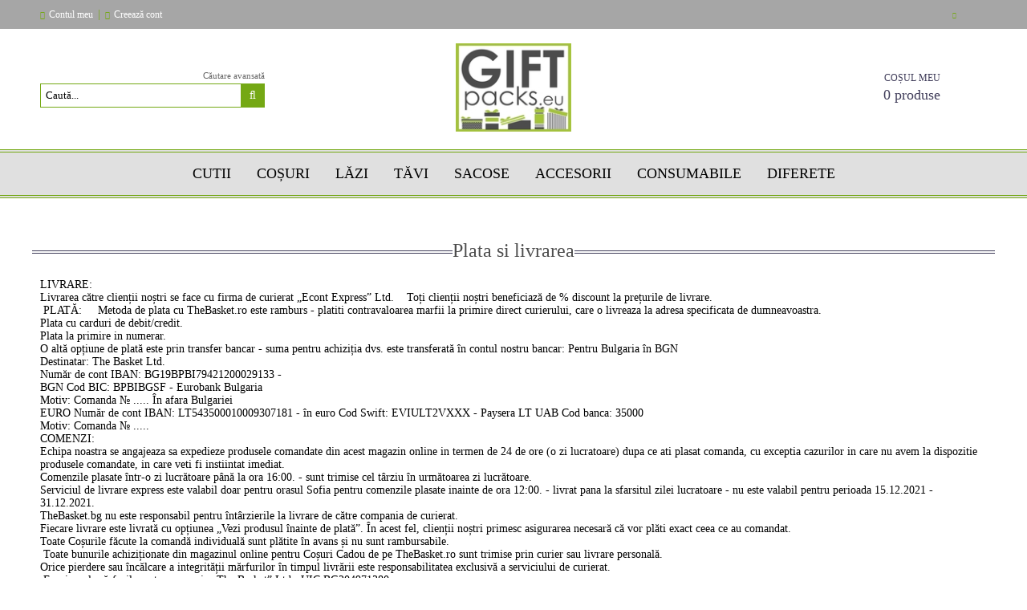

--- FILE ---
content_type: text/html; charset=utf-8
request_url: https://giftpacks.ro/page/14/plata-si-livrarea.html
body_size: 10418
content:
<!DOCTYPE html>
<html lang="ro">
<script async defer src="https://tools.luckyorange.com/core/lo.js?site-id=5bcdd64f"></script>
<head>
<meta http-equiv="Content-Type" content="text/html; charset=utf-8" />
<meta http-equiv="Content-Script-Type" content="text/javascript" />
<meta http-equiv="Content-Style-Type" content="text/css" />
<meta name="description" content="" />
<meta name="keywords" content="" />


<link rel="icon" type="image/x-icon" href="/favicon.ico" />


<title>TheBasket ltd</title>
<link rel="canonical" href="https://giftpacks.ro/page/14/plata-si-livrarea.html" />



<link rel="stylesheet" type="text/css" href="/userfiles/css/css_100_124908.css" />
<script type="text/javascript" src="/userfiles/css/js_100_6442.js"></script>
<meta name="viewport" content="width=device-width, initial-scale=1" />
<link rel="alternate" type="application/rss+xml" title="Ştiri" href="/module.php?ModuleName=com.summercart.rss&amp;UILanguage=ro&amp;FeedType=News" />

<script type="text/javascript">
$(function(){
	$('.innerbox').colorbox({minWidth: 500, minHeight: 300, maxWidth: '90%', maxHeight: '96%'});
	
	var maxProducts = 7;
	var httpsDomain = 'https://giftpacks.ro/';
	var searchUrl = '/search.html';
	var seeMoreText = 'vezi mai mult';
	
	SC.Util.initQuickSearch(httpsDomain, maxProducts, searchUrl, seeMoreText);
	
});

SC.storeRoot = 'https://giftpacks.ro/';
SC.storeRootPath = '/';
SC.ML.PROVIDE_VALID_EMAIL = 'Trebuie sa introduci o adresă de mail corectă.';

SC.JSVersion = '';
</script>


<script type="text/javascript">
SC.Upsell = new function () {
	this.hasError = false;
	this.init = function ()
	{
		if(typeof(SC.UpsellNotUsed) != 'undefined' && SC.UpsellNotUsed) {
			return false;
		}
		$('form[action] .js-button-add-to-cart').unbind('click').click(function (e) {
			if ($(window).width() < 1024) {
				return;
			}
			if ($(this).parents('form:first').find('input[type="file"]').length > 0) {
				return;
			}
			
			var form = $(this).parents('form').get(0);
			if (!SC.Util.checkAddToCartOptions(form)) {
				e.preventDefault();
				return;
			}
			
			var elem = $(this).parents('form:first');
			elem.find('input[name="action"]:first').val('dmAddToCartAjaxAction');
			var postUrl = elem.attr('action');
			var postData = elem.serialize();
			elem.find('input[name="action"]:first').val('dmAddToCart');
			var productId = elem.find('input[name="ProductID"]:first').val();
			
			if (location.protocol !== 'https:') {
				// Fixes Chrome not sending session cookie on cross-scheme request
				postUrl = postUrl.replace('https://', 'http://');
			}
			
			$.ajax({
				type: 'POST',
/*				url: SC.storeRoot + 'ro/cart.html', */
				url: SC.storeRoot + 'cart.html' + '?UILanguage=ro',
				data: postData,
				dataType: 'json',
				xhrFields: {withCredentials: true},
				success: function (data) {
					var promisesArray = [];
					$(document).trigger('cart:add-to-cart', [promisesArray, postData, data]); /* Add to cart in product page */
					
					var sendProductParams = {
						id: $(form).find('input[name="ProductID"]').val(),
						quantity: $(form).find('input[name="Quantity"]').val(),
						productVariantId: $(form).find('input[name="ProductVariantID"]').val()
					};
					$(document).trigger('cart:add-to-cart-category', [promisesArray, sendProductParams, data]); /* Add to cart when in category listing */
					
					$.when.apply($, promisesArray).always(function() {
						SC.Upsell.handleResponse(data);
						if ($('#cart-page').length > 0) {
							SC.Cart.refreshCart();
						}
						
						else {
							if (SC.Upsell.hasError)
								return;
							
							$.get(SC.storeRoot + 'ajax/ajax_upsell_products.php?ProductID=' + sendProductParams.id + '&ProductVariantID=' + sendProductParams.productVariantId + '&UILanguage=ro',
									function (data) {
										if (data != '') {
											$.colorbox({
												width: '952px',
												className: 'cboxNoTitle',
												html: data,
											});
										} else {
											location.href = "https://giftpacks.ro/cart.html";
										}
									},
									'html');
						}
						
						
					});
				}
			});
			
			return false;
		});
	};
	
	this.handleResponse = function (data)
	{
		this.hasError = false;
		if (data['headerCart'] != '') {
			$('.js-header-cart').replaceWith(data['headerCart']);
		}
		if (data['headerCartMobile'] != '') {
			$('.js-mobile-menu-item-cart').replaceWith(data['headerCartMobile']);
		}
		if ((typeof(data['error']) != 'undefined') && (data['error'] != '')) {
			alert(data['error']);
			this.hasError = true;
		}
		SC.Upsell.init();
	};
};
$(function () {
	SC.Upsell.init();
});
</script>

<!-- Facebook Pixel Code -->
<script>
  !function(f,b,e,v,n,t,s)
  {if(f.fbq)return;n=f.fbq=function(){n.callMethod?
  n.callMethod.apply(n,arguments):n.queue.push(arguments)};
  if(!f._fbq)f._fbq=n;n.push=n;n.loaded=!0;n.version='2.0';
  n.queue=[];t=b.createElement(e);t.async=!0;
  t.src=v;s=b.getElementsByTagName(e)[0];
  s.parentNode.insertBefore(t,s)}(window, document,'script',
  'https://connect.facebook.net/en_US/fbevents.js');
  fbq('init', '1761688230849590');
  fbq('track', 'PageView');
</script>
<noscript>
  <img height="1" width="1" style="display:none" 
       src="https://www.facebook.com/tr?id=1761688230849590&ev=PageView&noscript=1"/>
</noscript>
<!-- End Facebook Pixel Code -->



		<script type="application/ld+json">
			{
				"@context": "https://schema.org",
				"@type": "BreadcrumbList",
				"itemListElement":
				[
					{
						"@type": "ListItem",
						"position": 1,
						"item":
						{
							"@id": "https://giftpacks.ro/",
							"name": "Prima pagină"
						}
					},
					{
						"@type": "ListItem",
						"position": 2,
						"item":
						{
							"@id": "https://giftpacks.ro/page/14/plata-si-livrarea.html",
							"name": "Plata si livrarea "
						}
					}
				]
			}
		</script>



<script class="js-tracking-scripts" type="text/javascript">
</script>
<script type="module" >
	import { GoogleEcommerceGtag } from "/skins/orion/plugins/google_ecomerce_tracking_gtag/google_ecomerce_tracking_gtag.js?rev=0cfa903748b22c57db214c7229180c71ed34da8a";
	
	var googleEcommerce = new GoogleEcommerceGtag(
		{
			'tracking:add-to-cart' : 'onAddToCart',
			'tracking:remove-from-cart' : 'onRemoveFromCart',
			'tracking:add-to-wishlist' : 'onAddToWishList',
						'tracking:register' : 'onRegister',
									'tracking:search' : 'onSearch',
						'tracking:view-product' : 'onViewItem',
			'tracking:view-category' : 'onViewItemList',
			'tracking:view-promotion' : 'onViewPromotion'
		},
		{"sendCategoryIsEnabled":false,"sendBrandIsEnabled":false,"sendBrandParams":[],"sendProductIsEnabled":false,"sendProductsIsEnabled":false,"sendProductsListingParams":[],"pageCode":"com.summercart.dynamic_page.page","visitHelpPageIsEnabled":true,"cartProductIds":[],"cartProducts":[],"cartCustomerCurrency":"","cartSubTotal":"","orderInfo":null,"customerEmail":"","sessionId":"","currency":"RON"},
		false,
		''
	);
	
	googleEcommerce.register();
</script>
</head>

<body class="lang-ro dynamic-page dynamic-page-page layout-212 layout-type-wide products-per-row-4 " >



<div class="c-body-container js-body-container">
<div class="c-body-container__sub">

<header class="c-header container js-header-container">

<mi:section1 name="hasRestoredCart" src="popup/restored_cart.tmpl"></mi:section1>

<div class="c-header__topline">
	<div class="c-header__topline-inner">
		<div class="c-header__profile js-header-login-section">
			
			
			
				<a href="https://giftpacks.ro/login.html" class="c-header__profile_link c-header__profile-login">Contul meu</a>
				<span class="header-login-separator">|</span>
				<a href="https://giftpacks.ro/register.html" class="c-header__profile_link c-header__profile-register">Creează cont</a>
			
		</div>
		
		<div class="c-header__lang-currency-social">
			
			
			<div class="c-header__currency">
				<div class="c_header__currency-selected">
					<span class="c-header__currency-code-wrapper"><span class="c_header__currency-selected-code"></span></span>
				</div>
				<input type="hidden" name="CurrencyID" class="CurrencyID" id="js-selected-currencyid" value="26" />
				
				<ul id="currency-list" class="c-header__currency-list">
				
					<li class="c-header__currency-selector js-currency-selector " id="currencyId_6">BGN</li>
				
					<li class="c-header__currency-selector js-currency-selector " id="currencyId_2">EUR</li>
				
				</ul>
			</div>
			
			
			
			<div class="c-header__language">
				<div class="language-container">
					
					<div class="c_header__language-selected">
						<span class="c-header__language-code-wrapper"><img src="/userfiles/languages/image_9c17b9942a2ceaf140e395c00bf07720.jpg" width="30" height="30" alt="" /> <span class="c-header__language-code">RO</span></span>
					</div>
					
					
					<ul class="c-header__language-list">
						
						<li class="c-header__language-dropdown" >
							<a class="c-header__language-dropdown-link" href="http://giftpacks.ro/en/page/14/.html">
								<img class="c-header__language-dropdown-image" src="/userfiles/languages/image_8f0cd5cdf3ccb3f87586247f581093ba.jpg" width="30" height="30" alt="" />
								<span class="c-header__language-code">EN</span>
							</a>
						</li>
						
						<li class="c-header__language-dropdown" >
							<a class="c-header__language-dropdown-link" href="http://giftpacks.eu/bg/page/14/.html">
								<img class="c-header__language-dropdown-image" src="/userfiles/languages/image_2516d3fa09d3a75449be20f4ae16e071.jpg" width="30" height="30" alt="" />
								<span class="c-header__language-code">BG</span>
							</a>
						</li>
						
						<li class="c-header__language-dropdown" >
							<a class="c-header__language-dropdown-link" href="http://giftpacks.ro/page/14/plata-si-livrarea.html">
								<img class="c-header__language-dropdown-image" src="/userfiles/languages/image_9c17b9942a2ceaf140e395c00bf07720.jpg" width="30" height="30" alt="" />
								<span class="c-header__language-code">RO</span>
							</a>
						</li>
						
					</ul>
					
				</div>
			</div>
			
			
			<div class="c-header__social-networks">
				
					<a href="http://www.facebook.com/" target="_blank"><span class="c-header__social-icons social-network__fb">&nbsp;</span></a>
				
				
				
				
				
			</div>
		</div>
	</div>
</div>

<div class="c-header__standard">
	<div class="c-header__search js-header-search">
		<div class="c-header__search-advanced"><a class="c-header__search-advanced-link" href="/search.html?action=dmAdvancedSearch">Căutare avansată</a></div>
		<form action="/search.html" class="c-header_search_form js-header-search-form">
			<input type="text" class="c-header__search_input js-header-search-input" id="sbox" name="phrase" value="" placeholder="Caută..." />
			<span class="c-header__search-button"><input type="submit" value="Căutare" class="c-header__search-button-submit" /></span>
		</form>
	</div>
	
	<h2 class="c-header__logo c-header__logo--is-image">
		<a class="c-header__logo-link" href="/">
			<img class="c-header__logo-image" src="/userfiles/logo/1logo.jpg" alt="TheBasket ltd" />
			
		</a>
		
	</h2>
	
	<div class="c-header__info">
		
		
		
		<div class="c-header__cart js-header-cart">
			
			
			<div class="c-header__cart-info">
				<h2 class="c-header__cart-title">Coșul meu</h2>
				<div class="c-header__cart--empty">
					<span class="c-header__cart-items-count">0 produse</span>
				</div>
			</div>
			<div class="c-header__cart-wrapper js-header-mini-cart-wrapper">
				<div class="c-header__cart--empty-icon"></div>
			</div>
			
			
			
		</div>
		
		
		
		
	</div>
</div>

<div class="c-header__mobile">
	<ul class="c-header__mobile-menu">
		<li class="c-header__mobile-menu-item mobile-menu-item-nav js-mobile-menu-item-nav"></li>
		<li class="c-header__mobile-menu-item mobile-menu-item-account">
			<div class="mobile-menu-item-login"></div>
		</li>
		<li class="c-header__mobile-menu-item mobile-menu-item-search">
			<div class="c-header__search c-header__search--mobile">
				<form action="/search.html" class="c-header_search_form js-header-search-form">
					<input type="text" class="c-header__search_input c-header__search_input--mobile  js-header-search-input" id="js-search-phrase" name="phrase" value="" placeholder="Caută..." />
					<span class="c-header__search-button"><input type="submit" value="Căutare" class="c-header__search-button-submit" /></span>
				</form>
			</div>
		</li>
		<li class="c-header__mobile-menu-item mobile-menu-item-international">
			<div class="mobile-menu-item-language-and-currency">
				<div class="mobile-menu-item-language-and-currency-inner"></div>
			</div>
		</li>
		<li class="c-header__mobile-menu-item">
			
			
			<a id="mobile-cart" class="mobile-menu-item-cart js-mobile-menu-item-cart" href="https://giftpacks.ro/cart.html"></a>
			
			
			
			
		</li>
	</ul>
	<div class="c-header__standard-logo-section">
		<h2 class="c-header__logo c-header__logo--is-image">
			<a href="/">
				<img class="c-header__logo-image" src="/userfiles/logo/1logo.jpg" alt="TheBasket ltd" />
				
			</a>
		</h2>
	</div>
</div>

</header><!-- header container -->

<main>
<div class="o-column c-layout-top o-layout--horizontal c-layout-top__sticky sticky js-layout-top">
	<div class="c-layout-wrapper c-layout-top__sticky-wrapper">
		<div class="o-box c-box-main-menu js-main-menu-box">

	<div class="o-box-content c-box-main-menu__content">
		<ul class="c-box-main-menu__list">
							<li class="menu-item-mega-menu c-box-main-menu__item js-box-main-menu__item">
					<a href="/ro/category/235/cutii.html" title=" Cutii" class="c-box-main-menu__item-link">
												 Cutii
						<span class="c-box-main-menu__mobile-control js-mobile-control"><span>+</span></span>
					</a>
											<ul class="c-mega-menu__rows-list js-mega-menu-list">
		<li class="c-mega-menu__row js-mega-menu__row">
					<div class="c-mega-menu__title-box c-mega-menu__titile-width-25% js-mega-menu-title-box" style="width:25%;"></div>
			<div class="c-mega-menu__content-box c-mega-menu__content-width-25% js-mega-menu-content-box" style="width:25%;"><div id="box-megabox-0-1-17" class="c-box c-box--megabox-0-1-17 c-box-html ">
		<div class="c-box-html__box-content s-html-editor"><p><a href="https://giftpacks.eu/ro/category/236/cutii-din-lemn.html"><img alt="" src="/userfiles/editor/image/_1_woodboxes3.jpg" style="width: 515px; height: 237px;" /></a></p>
</div>
</div>
</div>
					<div class="c-mega-menu__title-box c-mega-menu__titile-width-25% js-mega-menu-title-box" style="width:25%;"></div>
			<div class="c-mega-menu__content-box c-mega-menu__content-width-25% js-mega-menu-content-box" style="width:25%;"><div id="box-megabox-0-2-17" class="c-box c-box--megabox-0-2-17 c-box-html ">
		<div class="c-box-html__box-content s-html-editor"><p><a href="https://giftpacks.eu/ro/category/237/cutii-de-carton.html"><img alt="" src="/userfiles/editor/image/_2_cardboardboxes3.jpg" style="width: 515px; height: 237px;" /></a></p>
</div>
</div>
</div>
					<div class="c-mega-menu__title-box c-mega-menu__titile-width-25% js-mega-menu-title-box" style="width:25%;"></div>
			<div class="c-mega-menu__content-box c-mega-menu__content-width-25% js-mega-menu-content-box" style="width:25%;"><div id="box-megabox-0-3-17" class="c-box c-box--megabox-0-3-17 c-box-html ">
		<div class="c-box-html__box-content s-html-editor"><p><a href="https://giftpacks.eu/ro/category/238/cutii-de-craciun.html"><img alt="" src="/userfiles/editor/image/_3_christmas_boxes3.jpg" style="width: 514px; height: 236px;" /></a></p>
</div>
</div>
</div>
					<div class="c-mega-menu__title-box c-mega-menu__titile-width-25% js-mega-menu-title-box" style="width:25%;"></div>
			<div class="c-mega-menu__content-box c-mega-menu__content-width-25% js-mega-menu-content-box" style="width:25%;"><div id="box-megabox-0-4-17" class="c-box c-box--megabox-0-4-17 c-box-html ">
		<div class="c-box-html__box-content s-html-editor"><p><a href="https://giftpacks.ro/category/256/candy-boxes.html"><img alt="" src="/userfiles/editor/image/Boxes_4%5B1%5D.jpg" style="width: 500px; height: 241px;" /></a></p>
</div>
</div>
</div>
			</li>
	</ul>

									</li>
				<li class="c-box-main-menu__separator">|</li>							<li class="menu-item-mega-menu c-box-main-menu__item js-box-main-menu__item">
					<a href="/ro/category/239/cosuri.html" title="COȘURI" class="c-box-main-menu__item-link">
												COȘURI
						<span class="c-box-main-menu__mobile-control js-mobile-control"><span>+</span></span>
					</a>
											<ul class="c-mega-menu__rows-list js-mega-menu-list">
		<li class="c-mega-menu__row js-mega-menu__row">
					<div class="c-mega-menu__title-box c-mega-menu__titile-width-33.3% js-mega-menu-title-box" style="width:33.3%;"></div>
			<div class="c-mega-menu__content-box c-mega-menu__content-width-33.3% js-mega-menu-content-box" style="width:33.3%;"><div id="box-megabox-0-1-18" class="c-box c-box--megabox-0-1-18 c-box-html ">
		<div class="c-box-html__box-content s-html-editor"><p><a href="https://giftpacks.eu/ro/category/241/cosuri-din-lemn.html"><img alt="" src="/userfiles/editor/image/_4_woodbaskets3.jpg" style="width: 512px; height: 232px;" /></a></p>
</div>
</div>
</div>
					<div class="c-mega-menu__title-box c-mega-menu__titile-width-33.4% js-mega-menu-title-box" style="width:33.4%;"></div>
			<div class="c-mega-menu__content-box c-mega-menu__content-width-33.4% js-mega-menu-content-box" style="width:33.4%;"><div id="box-megabox-0-2-18" class="c-box c-box--megabox-0-2-18 c-box-html ">
		<div class="c-box-html__box-content s-html-editor"><p><a href="https://giftpacks.eu/ro/category/243/cosuri-de-metal.html"><img alt="" src="/userfiles/editor/image/_5_metalbaskets3.jpg" style="width: 512px; height: 236px;" /></a></p>
</div>
</div>
</div>
					<div class="c-mega-menu__title-box c-mega-menu__titile-width-33.3% js-mega-menu-title-box" style="width:33.3%;"></div>
			<div class="c-mega-menu__content-box c-mega-menu__content-width-33.3% js-mega-menu-content-box" style="width:33.3%;"><div id="box-megabox-0-3-18" class="c-box c-box--megabox-0-3-18 c-box-html ">
		<div class="c-box-html__box-content s-html-editor"><p><a href="https://giftpacks.eu/en/category/241/wood-baskets.html"><img alt="" src="/userfiles/editor/image/_6_christmasbaskets3.jpg" style="width: 511px; height: 232px;" /></a></p>
</div>
</div>
</div>
			</li>
	</ul>

									</li>
				<li class="c-box-main-menu__separator">|</li>							<li class="menu-item-mega-menu c-box-main-menu__item js-box-main-menu__item">
					<a href="#" title="LĂZI" class="c-box-main-menu__item-link">
												LĂZI
						<span class="c-box-main-menu__mobile-control js-mobile-control"><span>+</span></span>
					</a>
											<ul class="c-mega-menu__rows-list js-mega-menu-list">
		<li class="c-mega-menu__row js-mega-menu__row">
					<div class="c-mega-menu__title-box c-mega-menu__titile-width-100% js-mega-menu-title-box" style="width:100%;"></div>
			<div class="c-mega-menu__content-box c-mega-menu__content-width-100% js-mega-menu-content-box" style="width:100%;"><div id="box-megabox-0-1-20" class="c-box c-box--megabox-0-1-20 c-box-html ">
		<div class="c-box-html__box-content s-html-editor"><p><a href="https://giftpacks.eu/ro/category/244/lazi.html"><img alt="" src="/userfiles/editor/image/7_crates2.jpg" style="width: 1581px; height: 264px;" /></a></p>
</div>
</div>
</div>
			</li>
	</ul>

									</li>
				<li class="c-box-main-menu__separator">|</li>							<li class="menu-item-mega-menu c-box-main-menu__item js-box-main-menu__item">
					<a href="/ro/category/245/tavi.html" title="TĂVI" class="c-box-main-menu__item-link">
												TĂVI
						<span class="c-box-main-menu__mobile-control js-mobile-control"><span>+</span></span>
					</a>
											<ul class="c-mega-menu__rows-list js-mega-menu-list">
		<li class="c-mega-menu__row js-mega-menu__row">
					<div class="c-mega-menu__title-box c-mega-menu__titile-width-33.3% js-mega-menu-title-box" style="width:33.3%;"></div>
			<div class="c-mega-menu__content-box c-mega-menu__content-width-33.3% js-mega-menu-content-box" style="width:33.3%;"><div id="box-megabox-0-1-21" class="c-box c-box--megabox-0-1-21 c-box-html ">
		<div class="c-box-html__box-content s-html-editor"><p><a href="https://giftpacks.eu/ro/category/250/tavi-de-lemn.html"><img alt="" src="/userfiles/editor/image/8_trays3.jpg" style="width: 485px; height: 237px;" /></a></p>
</div>
</div>
</div>
					<div class="c-mega-menu__title-box c-mega-menu__titile-width-33.4% js-mega-menu-title-box" style="width:33.4%;"></div>
			<div class="c-mega-menu__content-box c-mega-menu__content-width-33.4% js-mega-menu-content-box" style="width:33.4%;"><div id="box-megabox-0-2-21" class="c-box c-box--megabox-0-2-21 c-box-html ">
		<div class="c-box-html__box-content s-html-editor"><p><a href="https://giftpacks.eu/ro/category/251/tavi-de-carton.html"><img alt="" src="/userfiles/editor/image/9_trays_cardboard3.jpg" style="width: 480px; height: 227px;" /></a></p>
</div>
</div>
</div>
					<div class="c-mega-menu__title-box c-mega-menu__titile-width-33.3% js-mega-menu-title-box" style="width:33.3%;"></div>
			<div class="c-mega-menu__content-box c-mega-menu__content-width-33.3% js-mega-menu-content-box" style="width:33.3%;"><div id="box-megabox-0-3-21" class="c-box c-box--megabox-0-3-21 c-box-html ">
		<div class="c-box-html__box-content s-html-editor"><p><a href="https://giftpacks.eu/ro/category/252/tavi-de-craciun.html"><img alt="" src="/userfiles/editor/image/10_trays_cristmas3.jpg" style="width: 484px; height: 220px;" /></a></p>
</div>
</div>
</div>
			</li>
	</ul>

									</li>
				<li class="c-box-main-menu__separator">|</li>							<li class="menu-item-mega-menu c-box-main-menu__item js-box-main-menu__item">
					<a href="/ro/category/246/sacose.html" title="SACOSE" class="c-box-main-menu__item-link">
												SACOSE
						<span class="c-box-main-menu__mobile-control js-mobile-control"><span>+</span></span>
					</a>
											<ul class="c-mega-menu__rows-list js-mega-menu-list">
		<li class="c-mega-menu__row js-mega-menu__row">
					<div class="c-mega-menu__title-box c-mega-menu__titile-width-33.3% js-mega-menu-title-box" style="width:33.3%;"></div>
			<div class="c-mega-menu__content-box c-mega-menu__content-width-33.3% js-mega-menu-content-box" style="width:33.3%;"><div id="box-megabox-0-1-19" class="c-box c-box--megabox-0-1-19 c-box-html ">
		<div class="c-box-html__box-content s-html-editor"><p><a href="https://giftpacks.eu/ro/category/253/geanta-textila.html"><img alt="" src="/userfiles/editor/image/11_textile_bags3.jpg" style="width: 509px; height: 232px;" /></a></p>
</div>
</div>
</div>
					<div class="c-mega-menu__title-box c-mega-menu__titile-width-33.4% js-mega-menu-title-box" style="width:33.4%;"></div>
			<div class="c-mega-menu__content-box c-mega-menu__content-width-33.4% js-mega-menu-content-box" style="width:33.4%;"><div id="box-megabox-0-2-19" class="c-box c-box--megabox-0-2-19 c-box-html ">
		<div class="c-box-html__box-content s-html-editor"><p><a href="https://giftpacks.eu/ro/category/254/pungi-de-hartie.html"><img alt="" src="/userfiles/editor/image/12_paperbags3.jpg" style="width: 510px; height: 237px;" /></a></p>
</div>
</div>
</div>
					<div class="c-mega-menu__title-box c-mega-menu__titile-width-33.3% js-mega-menu-title-box" style="width:33.3%;"></div>
			<div class="c-mega-menu__content-box c-mega-menu__content-width-33.3% js-mega-menu-content-box" style="width:33.3%;"><div id="box-megabox-0-3-19" class="c-box c-box--megabox-0-3-19 c-box-html ">
		<div class="c-box-html__box-content s-html-editor"><p><a href="https://giftpacks.eu/ro/category/255/genti-de-craciun.html"><img alt="" src="/userfiles/editor/image/13_christmasbags2.jpg" style="width: 509px; height: 235px;" /></a></p>
</div>
</div>
</div>
			</li>
	</ul>

									</li>
				<li class="c-box-main-menu__separator">|</li>							<li class="menu-item-mega-menu c-box-main-menu__item js-box-main-menu__item">
					<a href="#" title="ACCESORII" class="c-box-main-menu__item-link">
												ACCESORII
						<span class="c-box-main-menu__mobile-control js-mobile-control"><span>+</span></span>
					</a>
											<ul class="c-mega-menu__rows-list js-mega-menu-list">
		<li class="c-mega-menu__row js-mega-menu__row">
					<div class="c-mega-menu__title-box c-mega-menu__titile-width-100% js-mega-menu-title-box" style="width:100%;"></div>
			<div class="c-mega-menu__content-box c-mega-menu__content-width-100% js-mega-menu-content-box" style="width:100%;"><div id="box-megabox-0-1-23" class="c-box c-box--megabox-0-1-23 c-box-html ">
		<div class="c-box-html__box-content s-html-editor"><p><a href="https://giftpacks.eu/ro/category/247/accesorii.html"><img alt="" src="/userfiles/editor/image/14_accessories3.jpg" style="width: 1569px; height: 236px;" /></a></p>
</div>
</div>
</div>
			</li>
	</ul>

									</li>
				<li class="c-box-main-menu__separator">|</li>							<li class="menu-item-mega-menu c-box-main-menu__item js-box-main-menu__item">
					<a href="#" title="CONSUMABILE" class="c-box-main-menu__item-link">
												CONSUMABILE
						<span class="c-box-main-menu__mobile-control js-mobile-control"><span>+</span></span>
					</a>
											<ul class="c-mega-menu__rows-list js-mega-menu-list">
		<li class="c-mega-menu__row js-mega-menu__row">
					<div class="c-mega-menu__title-box c-mega-menu__titile-width-100% js-mega-menu-title-box" style="width:100%;"></div>
			<div class="c-mega-menu__content-box c-mega-menu__content-width-100% js-mega-menu-content-box" style="width:100%;"><div id="box-megabox-0-1-24" class="c-box c-box--megabox-0-1-24 c-box-html ">
		<div class="c-box-html__box-content s-html-editor"><p><a href="https://giftpacks.eu/ro/category/248/consumabile.html"><img alt="" src="/userfiles/editor/image/15_consumables3.jpg" style="width: 1491px; height: 236px;" /></a></p>
</div>
</div>
</div>
			</li>
	</ul>

									</li>
				<li class="c-box-main-menu__separator">|</li>							<li class="menu-item-mega-menu c-box-main-menu__item js-box-main-menu__item">
					<a href="#" title="DIFERETE" class="c-box-main-menu__item-link">
												DIFERETE
						<span class="c-box-main-menu__mobile-control js-mobile-control"><span>+</span></span>
					</a>
											<ul class="c-mega-menu__rows-list js-mega-menu-list">
		<li class="c-mega-menu__row js-mega-menu__row">
					<div class="c-mega-menu__title-box c-mega-menu__titile-width-100% js-mega-menu-title-box" style="width:100%;"></div>
			<div class="c-mega-menu__content-box c-mega-menu__content-width-100% js-mega-menu-content-box" style="width:100%;"><div id="box-megabox-0-1-26" class="c-box c-box--megabox-0-1-26 c-box-html ">
		<div class="c-box-html__box-content s-html-editor"><p><a href="https://giftpacks.eu/ro/category/249/diferite.html"><img alt="" src="/userfiles/editor/image/16_more3.jpg" style="width: 1488px; height: 237px;" /></a></p>
</div>
</div>
</div>
			</li>
	</ul>

									</li>
				<li class="c-box-main-menu__separator">|</li>					</ul>
	</div>
	
</div>

<script type="text/javascript">
$(function(){
	if (($('.js-main-menu-box > .c-box-main-menu__content > ul > li > ul').length > 0 ) && ($('.js-main-menu-box > .c-box-main-menu__content > ul > li > ul').html().length > 0)) {
		$('.js-main-menu-box > .c-box-main-menu__content > ul > li > ul').closest('li').addClass('has-submenus');
	}
});
</script>
	</div>
</div>

<div class="c-layout-main js-layout-main">
		<div id="c-layout-main__column-left" class="o-layout--vertical c-layout-main--wide">
		<div class="c-layout-wrapper">
			
			<div id="page" class="c-web-page js-web-page ">

	<div class="c-page__page-title o-title__page-title">
		<div class="c-page__page-title-wrapper o-title__page-title-wrapper">
							<h1 class="c-page__page-title-content o-title__page-title-content">Plata si livrarea </h1>
					</div>
	</div>
	
		
	<div class="o-page-content s-html-editor">

		<p><span lang="ro"><span data-language-for-alternatives="ro" data-language-to-translate-into="bg" data-number-of-phrases="1" data-phrase-index="0"><strong>LIVRARE: &nbsp;&nbsp;</strong>&nbsp;</span></span></p><p><span lang="ro"><span data-language-for-alternatives="ro" data-language-to-translate-into="bg" data-number-of-phrases="1" data-phrase-index="0">Livrarea către clienții noștri se face cu firma de curierat &bdquo;Econt Express&rdquo; Ltd. &nbsp; &nbsp;Toți clienții noștri beneficiază de % discount la prețurile de livrare.</span></span></p><p><span lang="ro"><span data-language-for-alternatives="ro" data-language-to-translate-into="bg" data-number-of-phrases="1" data-phrase-index="0"><strong>&nbsp;PLATĂ</strong>: &nbsp; &nbsp; Metoda de plata cu TheBasket.ro este ramburs - platiti contravaloarea marfii la primire direct curierului, care o livreaza la adresa specificata de dumneavoastra. &nbsp; &nbsp;</span></span><br><span lang="ro"><span data-language-for-alternatives="ro" data-language-to-translate-into="bg" data-number-of-phrases="1" data-phrase-index="0">Plata cu carduri de debit/credit. &nbsp; &nbsp;</span></span><br><span lang="ro"><span data-language-for-alternatives="ro" data-language-to-translate-into="bg" data-number-of-phrases="1" data-phrase-index="0">Plata la primire in numerar. &nbsp; &nbsp;</span></span><br><span lang="ro"><span data-language-for-alternatives="ro" data-language-to-translate-into="bg" data-number-of-phrases="1" data-phrase-index="0">O altă opțiune de plată este prin transfer bancar - suma pentru achiziția dvs. este transferată &icirc;n contul nostru bancar: Pentru Bulgaria &icirc;n BGN&nbsp;</span></span><br><span lang="ro"><span data-language-for-alternatives="ro" data-language-to-translate-into="bg" data-number-of-phrases="1" data-phrase-index="0">Destinatar: The Basket Ltd.&nbsp;</span></span><br><span lang="ro"><span data-language-for-alternatives="ro" data-language-to-translate-into="bg" data-number-of-phrases="1" data-phrase-index="0">Număr de cont IBAN: BG19BPBI79421200029133 - &nbsp;</span></span><br><span lang="ro"><span data-language-for-alternatives="ro" data-language-to-translate-into="bg" data-number-of-phrases="1" data-phrase-index="0">BGN Cod BIC: BPBIBGSF - Eurobank Bulgaria&nbsp;</span></span><br><span lang="ro"><span data-language-for-alternatives="ro" data-language-to-translate-into="bg" data-number-of-phrases="1" data-phrase-index="0">Motiv: Comanda № ..... &Icirc;n afara Bulgariei &nbsp;</span></span><br><span lang="ro"><span data-language-for-alternatives="ro" data-language-to-translate-into="bg" data-number-of-phrases="1" data-phrase-index="0">EURO Număr de cont IBAN: LT543500010009307181 - &icirc;n euro Cod Swift: EVIULT2VXXX - Paysera LT UAB Cod banca: 35000&nbsp;</span></span><br><span lang="ro"><span data-language-for-alternatives="ro" data-language-to-translate-into="bg" data-number-of-phrases="1" data-phrase-index="0">Motiv: Comanda № ..... &nbsp;</span></span></p><p><span lang="ro"><span data-language-for-alternatives="ro" data-language-to-translate-into="bg" data-number-of-phrases="1" data-phrase-index="0"><strong>COMENZI: &nbsp;</strong>&nbsp; &nbsp;</span></span></p><p><span lang="ro"><span data-language-for-alternatives="ro" data-language-to-translate-into="bg" data-number-of-phrases="1" data-phrase-index="0">Echipa noastra se angajeaza sa expedieze produsele comandate din acest magazin online in termen de 24 de ore (o zi lucratoare) dupa ce ati plasat comanda, cu exceptia cazurilor in care nu avem la dispozitie produsele comandate, in care veti fi instiintat imediat. &nbsp; &nbsp;</span></span></p><p><span lang="ro"><span data-language-for-alternatives="ro" data-language-to-translate-into="bg" data-number-of-phrases="1" data-phrase-index="0">Comenzile plasate &icirc;ntr-o zi lucrătoare p&acirc;nă la ora 16:00. - sunt trimise cel t&acirc;rziu &icirc;n următoarea zi lucrătoare. &nbsp; &nbsp;</span></span></p><p><span lang="ro"><span data-language-for-alternatives="ro" data-language-to-translate-into="bg" data-number-of-phrases="1" data-phrase-index="0">Serviciul de livrare express este valabil doar pentru orasul Sofia pentru comenzile plasate inainte de ora 12:00. - livrat pana la sfarsitul zilei lucratoare - nu este valabil pentru perioada 15.12.2021 - 31.12.2021. &nbsp; &nbsp;</span></span></p><p><span lang="ro"><span data-language-for-alternatives="ro" data-language-to-translate-into="bg" data-number-of-phrases="1" data-phrase-index="0">TheBasket.bg nu este responsabil pentru &icirc;nt&acirc;rzierile la livrare de către compania de curierat. &nbsp; &nbsp;</span></span></p><p><span lang="ro"><span data-language-for-alternatives="ro" data-language-to-translate-into="bg" data-number-of-phrases="1" data-phrase-index="0">Fiecare livrare este livrată cu opțiunea &bdquo;Vezi produsul &icirc;nainte de plată&rdquo;. &Icirc;n acest fel, clienții noștri primesc asigurarea necesară că vor plăti exact ceea ce au comandat. &nbsp; &nbsp;</span></span></p><p><span lang="ro"><span data-language-for-alternatives="ro" data-language-to-translate-into="bg" data-number-of-phrases="1" data-phrase-index="0">Toate Coșurile făcute la comandă individuală sunt plătite &icirc;n avans și nu sunt rambursabile. &nbsp;&nbsp;</span></span></p><p><span lang="ro"><span data-language-for-alternatives="ro" data-language-to-translate-into="bg" data-number-of-phrases="1" data-phrase-index="0">&nbsp;Toate bunurile achiziționate din magazinul online pentru Coșuri Cadou de pe TheBasket.ro sunt trimise prin curier sau livrare personală.&nbsp;</span></span></p><p><span lang="ro"><span data-language-for-alternatives="ro" data-language-to-translate-into="bg" data-number-of-phrases="1" data-phrase-index="0">Orice pierdere sau &icirc;ncălcare a integrității mărfurilor &icirc;n timpul livrării este responsabilitatea exclusivă a serviciului de curierat. &nbsp;&nbsp;</span></span></p><p><span lang="ro"><span data-language-for-alternatives="ro" data-language-to-translate-into="bg" data-number-of-phrases="1" data-phrase-index="0">&nbsp;Furnizorul mărfurilor este compania &bdquo;The Basket&rdquo; Ltd., UIC BG204971380</span></span></p>

	</div>

	<div class="c-social-buttons social-buttons">
	<iframe title="Share links" src="//www.facebook.com/plugins/like.php?locale=ro_RO&amp;href=https%3A%2F%2Fgiftpacks.ro%2F%2Fpage%2F14%2Fplata-si-livrarea.html&amp;layout=button_count&amp;action=like&amp;show_faces=false&amp;share=true&amp;height=21&amp;" scrolling="no" frameborder="0" style="border:none; overflow:hidden; width: 200px; height:21px;" allowTransparency="true" loading="lazy"></iframe>
	
	<!-- Place this tag in your head or just before your close body tag. -->
	<script >
		window.___gcfg = {
			lang: 'ro_RO',
		};
	</script>
	<a href="https://twitter.com/share" class="c-social-buttons__twitter-share-button twitter-share-button" data-lang="ro">Tweet</a>
	<script>$(function() { !function(d,s,id){var js,fjs=d.getElementsByTagName(s)[0],p=/^http:/.test(d.location)?'http':'https';if(!d.getElementById(id)){js=d.createElement(s);js.id=id;js.src=p+'://platform.twitter.com/widgets.js';fjs.parentNode.insertBefore(js,fjs);}}(document, 'script', 'twitter-wjs'); });</script>
	
	<!--// plugin.facebook_send_to_friend.html //-->
</div>	<div id="fb-comments-container" class="c-facebook-comments">
	<div id="fb-root" class="c-facebook-comments__fb-root"></div>
	<script>
	function startFbComments() {
		(function(d, s, id) {
		  var js, fjs = d.getElementsByTagName(s)[0];
		  if (d.getElementById(id)) return;
		  js = d.createElement(s); js.id = id;
		  js.async = true;
		  js.src = "//connect.facebook.net/ro_RO/sdk.js#xfbml=1&appId=673862566044253&version=v6.0";
		  fjs.parentNode.insertBefore(js, fjs);
		}(document, 'script', 'facebook-jssdk'));
	}
	
	$(function() {
		if ($('#product-reviews').css('display') == 'none') {
			$('a[href="#product-reviews"]').one('click', function() {
				startFbComments();
			});
		} else {
			startFbComments();
		}
	});</script>
	<div class="c-facebook-comments__fb-comments fb-comments" data-href="https://giftpacks.ro//page/14/plata-si-livrarea.html" data-width="100%" data-numposts="1" data-colorscheme="light"></div>
</div>	
</div>		</div>
	</div>
	</div>

<div class="o-layout--horizontal o-column c-layout-bottom c-layout-bottom__nonsticky js-layout-bottom">
	<div class="c-layout-wrapper">
			<div id="box-25" class="c-box c-box--25 o-box-products js-box--products c-box-bestsellers ">
					<div class="c-box-bestsellers__title-wrapper o-box-title-wrapper">
				<h2 class="c-box-bestsellers__title o-box-title">Cele mai Vândute</h2>
			</div>
				
		<div class="c-box-bestsellers__box-content o-box-products__box-content js-box-content">
			<ul class="c-box-bestsellers__list o-box-products__list ">
									<li class="c-box-bestsellers__product o-box-products__wrapper js-box-product-wrapper">
													<div class="c-box-bestsellers__product-image-wrapper o-box-products__product-image-wrapper">
								<a href="/product/4463/cutie-dreptunghiulara-din-carton-tip-valiza-natura-fermecata-verde-aurie-34-2-x-25-0-x-11-5-cm-cv053m.html" class="c-box-bestsellers__product-image-link o-box-products__product-image-link js-box-product-image-link" title="Cutie dreptunghiulara din carton tip &quot;valiza&quot; NATURA fermecata verde/aurie, 34,2 x 25,0 x 11,5 cm, CV053M">
									<img class="c-box-bestsellers__product-image o-box-products__product-image js-box-product-image" src="/userfiles/productboximages/product_5247.jpg" data-pinch-zoom-src="/userfiles/productimages/product_5247.jpg" alt="Cutie dreptunghiulara din carton tip &quot;valiza&quot; NATURA fermecata verde/aurie, 34,2 x 25,0 x 11,5 cm, CV053M" width="250" height="250" />
								</a>
							</div>
												
						<div class="c-box-bestsellers__product-title-and price o-box-product__product-title-and-price">
							<h3 class="c-box-bestsellers__product-title o-box-products__product-title ">
								<a class="c-box-bestsellers__product-title-link o-box-products__product-title-link" href="/product/4463/cutie-dreptunghiulara-din-carton-tip-valiza-natura-fermecata-verde-aurie-34-2-x-25-0-x-11-5-cm-cv053m.html">Cutie dreptunghiulara din carton tip &quot;valiza&quot; NATURA fermecata verde/aurie, 34,2 x 25,0 x 11,5 cm, CV053M</a>
							</h3>
							
															<div class="c-product-page__product-price-section  is-price-with-tax">
			
	
		<!-- Show prices with taxes applied. -->
			
						
		<!-- The product has no price modifiers. It may have wholesale price. -->
				<!-- No wholesale price. The list price is the final one. No discounts. -->
		<div class="c-price-exclude-taxes product-price u-price__base__wrapper " itemprop="offers" itemscope itemtype="http://schema.org/Offer">
			<span class="c-price-exclude-taxes__no-wholesale-price-list-label what-price u-price__base__label">Preț</span>
			<span class="c-price-exclude-taxes__no-wholesale-price-list-price taxed-price-value u-price__base__value">
				18.45Lei
							</span>
			<span class="c-price-exclude-taxes__no-wholesale-price-list-price-digits price" style="display:none;" itemprop="price">18.45</span>
			<span class="c-price-exclude-taxes__no-wholesale-price-currency currency" style="display:none;" itemprop="priceCurrency">RON</span>
			<link itemprop="url" href="/product/4463/cutie-dreptunghiulara-din-carton-tip-valiza-natura-fermecata-verde-aurie-34-2-x-25-0-x-11-5-cm-cv053m.html" />
			<meta itemprop="availability" content="https://schema.org/InStock" />
			
		</div>
				
				
			
		
		
		



	
	</div>													</div>
					</li>
									<li class="c-box-bestsellers__product o-box-products__wrapper js-box-product-wrapper">
													<div class="c-box-bestsellers__product-image-wrapper o-box-products__product-image-wrapper">
								<a href="/product/4138/cos-oval-din-rachita-maro-35x30x12-cm-sp609m.html" class="c-box-bestsellers__product-image-link o-box-products__product-image-link js-box-product-image-link" title="Coș oval din răchită, maro, 35x30x12 cm, SP609M">
									<img class="c-box-bestsellers__product-image o-box-products__product-image js-box-product-image" src="/userfiles/productboximages/product_4403.jpg" data-pinch-zoom-src="/userfiles/productimages/product_4403.jpg" alt="Coș oval din răchită, maro, 35x30x12 cm, SP609M" width="180" height="180" />
								</a>
							</div>
												
						<div class="c-box-bestsellers__product-title-and price o-box-product__product-title-and-price">
							<h3 class="c-box-bestsellers__product-title o-box-products__product-title ">
								<a class="c-box-bestsellers__product-title-link o-box-products__product-title-link" href="/product/4138/cos-oval-din-rachita-maro-35x30x12-cm-sp609m.html">Coș oval din răchită, maro, 35x30x12 cm, SP609M</a>
							</h3>
							
															<div class="c-product-page__product-price-section  is-price-with-tax">
			
	
		<!-- Show prices with taxes applied. -->
			
						
		<!-- The product has no price modifiers. It may have wholesale price. -->
				<!-- No wholesale price. The list price is the final one. No discounts. -->
		<div class="c-price-exclude-taxes product-price u-price__base__wrapper " itemprop="offers" itemscope itemtype="http://schema.org/Offer">
			<span class="c-price-exclude-taxes__no-wholesale-price-list-label what-price u-price__base__label">Preț</span>
			<span class="c-price-exclude-taxes__no-wholesale-price-list-price taxed-price-value u-price__base__value">
				46.85Lei
							</span>
			<span class="c-price-exclude-taxes__no-wholesale-price-list-price-digits price" style="display:none;" itemprop="price">46.85</span>
			<span class="c-price-exclude-taxes__no-wholesale-price-currency currency" style="display:none;" itemprop="priceCurrency">RON</span>
			<link itemprop="url" href="/product/4138/cos-oval-din-rachita-maro-35x30x12-cm-sp609m.html" />
			<meta itemprop="availability" content="https://schema.org/InStock" />
			
		</div>
				
				
			
		
		
		



	
	</div>													</div>
					</li>
									<li class="c-box-bestsellers__product o-box-products__wrapper js-box-product-wrapper">
													<div class="c-box-bestsellers__product-image-wrapper o-box-products__product-image-wrapper">
								<a href="/product/4140/cos-oval-din-rachita-alb-30x25x11-cm-sp610p.html" class="c-box-bestsellers__product-image-link o-box-products__product-image-link js-box-product-image-link" title="Coș oval din răchită, alb, 30x25x11 cm, SP610P">
									<img class="c-box-bestsellers__product-image o-box-products__product-image js-box-product-image" src="/userfiles/productboximages/product_4407.jpg" data-pinch-zoom-src="/userfiles/productimages/product_4407.jpg" alt="Coș oval din răchită, alb, 30x25x11 cm, SP610P" width="180" height="180" />
								</a>
							</div>
												
						<div class="c-box-bestsellers__product-title-and price o-box-product__product-title-and-price">
							<h3 class="c-box-bestsellers__product-title o-box-products__product-title ">
								<a class="c-box-bestsellers__product-title-link o-box-products__product-title-link" href="/product/4140/cos-oval-din-rachita-alb-30x25x11-cm-sp610p.html">Coș oval din răchită, alb, 30x25x11 cm, SP610P</a>
							</h3>
							
															<div class="c-product-page__product-price-section  is-price-with-tax">
			
	
		<!-- Show prices with taxes applied. -->
			
						
		<!-- The product has no price modifiers. It may have wholesale price. -->
				<!-- No wholesale price. The list price is the final one. No discounts. -->
		<div class="c-price-exclude-taxes product-price u-price__base__wrapper " itemprop="offers" itemscope itemtype="http://schema.org/Offer">
			<span class="c-price-exclude-taxes__no-wholesale-price-list-label what-price u-price__base__label">Preț</span>
			<span class="c-price-exclude-taxes__no-wholesale-price-list-price taxed-price-value u-price__base__value">
				33.88Lei
							</span>
			<span class="c-price-exclude-taxes__no-wholesale-price-list-price-digits price" style="display:none;" itemprop="price">33.88</span>
			<span class="c-price-exclude-taxes__no-wholesale-price-currency currency" style="display:none;" itemprop="priceCurrency">RON</span>
			<link itemprop="url" href="/product/4140/cos-oval-din-rachita-alb-30x25x11-cm-sp610p.html" />
			<meta itemprop="availability" content="https://schema.org/InStock" />
			
		</div>
				
				
			
		
		
		



	
	</div>													</div>
					</li>
							</ul>
		</div>
	</div>
	</div>
</div>
</main>
<footer class="c-footer__background js-footer-wrapper">
	<div class="c-footer__all-categories js-footer-all-cattegories">
	<div class="c-footer__all-categories-list js-footer-categories-row">
				<div class="c-footer__all-categories-column js-footer-categories-column">
						<a href="/ro/category/235/cutii.html" class="c-footer__category-link js-footer-category-link c-footer__node-level--0 c-footer__category--has-sub-nodes">CUTII</a>
						<a href="/ro/category/236/cutii-din-lemn.html" class="c-footer__category-link js-footer-category-link c-footer__node-level--1 c-footer__category--no-sub-nodes"> Cutii din lemn</a>
						<a href="/ro/category/237/cutii-de-carton.html" class="c-footer__category-link js-footer-category-link c-footer__node-level--1 c-footer__category--no-sub-nodes">Cutii de carton</a>
						<a href="/ro/category/238/cutii-de-craciun.html" class="c-footer__category-link js-footer-category-link c-footer__node-level--1 c-footer__category--no-sub-nodes">Cutii de Crăciun</a>
						<a href="/ro/category/256/cutii-de-bomboane.html" class="c-footer__category-link js-footer-category-link c-footer__node-level--1 c-footer__category--no-sub-nodes">Cutii de Bomboane </a>
						<a href="/ro/category/239/cosuri.html" class="c-footer__category-link js-footer-category-link c-footer__node-level--0 c-footer__category--has-sub-nodes"> COȘURI</a>
						<a href="/ro/category/241/cosuri-din-lemn.html" class="c-footer__category-link js-footer-category-link c-footer__node-level--1 c-footer__category--no-sub-nodes"> Coșuri din lemn</a>
					</div>
				<div class="c-footer__all-categories-column js-footer-categories-column">
						<a href="/ro/category/243/cosuri-de-metal.html" class="c-footer__category-link js-footer-category-link c-footer__node-level--1 c-footer__category--no-sub-nodes"> Coșuri de metal</a>
						<a href="/ro/category/242/cosuri-de-craciun.html" class="c-footer__category-link js-footer-category-link c-footer__node-level--1 c-footer__category--no-sub-nodes"> Cosuri de Craciun</a>
						<a href="/ro/category/244/lazi.html" class="c-footer__category-link js-footer-category-link c-footer__node-level--0 c-footer__category--no-sub-nodes"> LĂZI</a>
						<a href="/ro/category/245/tavi.html" class="c-footer__category-link js-footer-category-link c-footer__node-level--0 c-footer__category--has-sub-nodes"> TĂVI</a>
						<a href="/ro/category/250/tavi-de-lemn.html" class="c-footer__category-link js-footer-category-link c-footer__node-level--1 c-footer__category--no-sub-nodes"> Tăvi de lemn</a>
						<a href="/ro/category/251/tavi-de-carton.html" class="c-footer__category-link js-footer-category-link c-footer__node-level--1 c-footer__category--no-sub-nodes"> Tăvi de carton</a>
						<a href="/ro/category/252/tavi-de-craciun.html" class="c-footer__category-link js-footer-category-link c-footer__node-level--1 c-footer__category--no-sub-nodes"> Tăvi de Crăciun</a>
					</div>
				<div class="c-footer__all-categories-column js-footer-categories-column">
						<a href="/ro/category/246/sacose.html" class="c-footer__category-link js-footer-category-link c-footer__node-level--0 c-footer__category--has-sub-nodes">SACOSE</a>
						<a href="/ro/category/253/pungi-textila.html" class="c-footer__category-link js-footer-category-link c-footer__node-level--1 c-footer__category--no-sub-nodes">Pungi textila</a>
						<a href="/ro/category/254/sacose-de-hartie.html" class="c-footer__category-link js-footer-category-link c-footer__node-level--1 c-footer__category--no-sub-nodes">Sacose de hârtie</a>
						<a href="/ro/category/255/sacose-de-craciun.html" class="c-footer__category-link js-footer-category-link c-footer__node-level--1 c-footer__category--no-sub-nodes">Sacose de Crăciun</a>
						<a href="/ro/category/247/accesorii.html" class="c-footer__category-link js-footer-category-link c-footer__node-level--0 c-footer__category--no-sub-nodes"> ACCESORII</a>
						<a href="/ro/category/248/consumabile.html" class="c-footer__category-link js-footer-category-link c-footer__node-level--0 c-footer__category--no-sub-nodes"> CONSUMABILE</a>
						<a href="/ro/category/249/diferite.html" class="c-footer__category-link js-footer-category-link c-footer__node-level--0 c-footer__category--no-sub-nodes">DIFERITE</a>
					</div>
			</div>
</div>

	<div class="c-footer__content-list">
		<div class="c-footer__links">
			<div class="c-footer__menu-section-title c-footer__section-titles">Link-uri rapide:</div>
			<div id="footer-menu" class="c-footer__menu-links-list">
				
				<div class="c-footer__menu-links js-footer-menu-link">
					<a class="c-footer__menu-name" href="/ro/page/3/despre-noi.html">Despre Noi</a>
				</div>
				
				<div class="c-footer__menu-links js-footer-menu-link">
					<a class="c-footer__menu-name" href="/ro/page/5/conditii-generale-de-utilizare.html">Termeni și Condiții</a>
				</div>
				
				<div class="c-footer__menu-links js-footer-menu-link">
					<a class="c-footer__menu-name" href="/ro/page/10/politica-privind-utilizarea-cookie-urilor-si-a-altor-tehnologii-similare.html">Politica de utilizare a cookie-urilor și a altor tehnologii similare</a>
				</div>
				
				<div class="c-footer__menu-links js-footer-menu-link">
					<a class="c-footer__menu-name" href="/ro/page/9/politica-de-confidentialitate-gdpr.html">Politica de confidențialitate GDPR</a>
				</div>
				
				<div class="c-footer__menu-links js-footer-menu-link">
					<a class="c-footer__menu-name" href="/ro/page/14/plata-si-livrarea.html">Plata si livrarea </a>
				</div>
				
				<div class="c-footer__menu-links js-footer-menu-link">
					<a class="c-footer__menu-name" href="/ro/page/9/politica-de-confidentialitate-gdpr.html">Politica de confidențialitate GDPR </a>
				</div>
				
				<div class="c-footer__menu-links js-footer-menu-link">
					<a class="c-footer__menu-name" href="/ro/page/11/contact.html">Contact</a>
				</div>
				
			</div>
		</div>
		
		<div class="c-footer__contact-and-subscribe">
			<div class="c-footer__contact-and-subscribe-section-title c-footer__section-titles">Informatii contact:</div>
			<ul id="footer-info" class="c-footer__contact-info-list">
				<li class="c-footer__email-wrapper c-footer__contacet-row">
					<span class="c-footer__email-label c-footer__contact-label">Email:</span>
					<a class="c-footer__email-link" href="mailto:sales@giftpacks.eu">sales@giftpacks.eu</a>
				</li>
				<li class="c-footer__phone-wrapper c-footer__contacet-row">
					<span class="c-footer__phone-label c-footer__contact-label">Telefon:</span>
					<a href="tel:+40 753 548 097" class="c-footer__phone-number">+40 753 548 097</a>
				</li>
				<li class="c-footer__phone-wrapper c-footer__contacet-row js-second-phone">
					<span class="c-footer__phone-label c-footer__contact-label">Telefon:</span>
					<a href="tel:" class="c-footer__phone-number"></a>
				</li>
			</ul>
			
			
		</div>
	</div>
	
	
	<div class="c-footer__social-networks">
		
			<a href="http://www.facebook.com/" target="_blank"><span class="c-footer__social-icons social-network__fb">&nbsp;</span></a>
		
		
		
		
		
	</div>
	
	<div class="c-footer__gdpr">
		<div class="c-footer__gdpr-note">
			<span class="c-footer__gdpr-icon-wrapper">
				<img src="/skins/orion//customer/images/gdpr-stars.png?rev=0cfa903748b22c57db214c7229180c71ed34da8a" alt="GDPR stars icon" width="40" height="40" />
				<span class="c-footer__gdpr-icon-text">GDPR</span>
			</span>
			<span class="c-footer__gdpr-text">Magazinul nostru respecta 100% prevederile GDPR.</span>
			
				<span class="c-footer__gdpr-policy"><a href="/ro/page/9/politica-de-confidentialitate-gdpr.html">Citeste politica de confidentialitate </a></span>
			
		</div>
		<div class="c-footer__gdpr-link-wrapper">
			<a class="c-footer__gdpr-link" href="/gdpr.html">Informatiile mele personale</a>
		</div>
	</div>
	
	<div class="c-footer__powered-list">
		<div class="c-footer__powerеd-seliton"><a class="c-footer__powerеd-seliton-link" href="https://seliton.ro/" target="_blank">Solutie comert electronic Seliton</a>	</div>
	</div>
	<div id="powered"> <a href="https://seliton.ro/" target="_blank">Soluţia de comerţ electronic Seliton</a> </div>
	<script type="application/ld+json">
	{
		"@context": "http://schema.org",
		"@type": "Organization",
		"name": "TheBasket ltd",
		"address": {
			"@type": "PostalAddress",
			"addressLocality": "Sofia, Bulgaria",
			"postalCode": "1000",
			"streetAddress": "Cherni vrah 73 bld"
		},
		"email": "sales@giftpacks.eu",
		"telephone": "+40 753 548 097",
		"image" : "https://giftpacks.ro/userfiles/logo/1logo.jpg"
	}
	</script>
</footer><!-- footer -->
</div><!-- container -->
</div><!-- body-container -->
<div id="back-top" class="c-footer__back-top-button"><a href="#top" class="c-footer__back-top-button-link js-back-to-top-button">Sus</a></div>


</body>
</html>